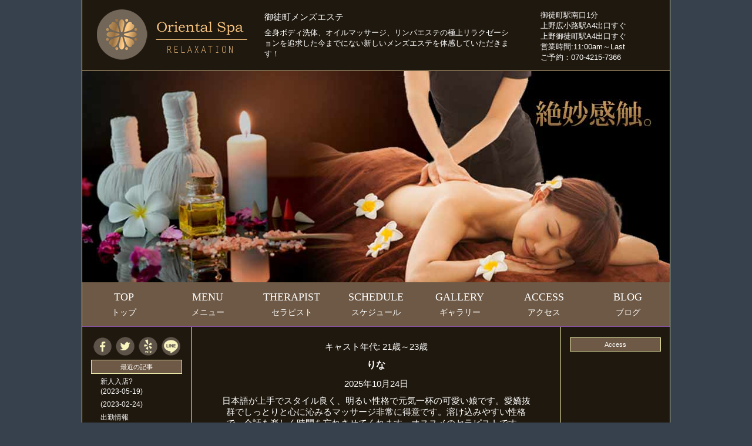

--- FILE ---
content_type: text/html; charset=UTF-8
request_url: https://mens-esthe.work/krc_age/21%E6%AD%B3%EF%BD%9E23%E6%AD%B3
body_size: 8636
content:
<!DOCTYPE html>
<html lang="ja" prefix="og: https://ogp.me/ns# fb: https://ogp.me/ns/fb# article: https://ogp.me/ns/article#">
<head>
<meta charset="UTF-8" >
<meta http-equiv="X-UA-Compatible" content="IE=edge" >
<meta content="width=device-width,initial-scale=1.0,user-scalable=yes" name="viewport">
<link rel="shortcut icon" href="https://okachimachi-mensesthe.com/favicon.ico">
<link rel="stylesheet" href="https://mens-esthe.work/wp/wp-content/themes/twentyfifteen/style.css" type="text/css" media="screen" >
<meta name="description" content="日本語が上手でスタイル良く、明るい性格で元気一杯の可愛い娘です。愛嬌抜群でしっとりと心に沁みるマッサージ非常に得意です。溶け込みやすい性格で、会話も楽しく時間を忘れさせてくれます。オススメのセラピストです。" />
<!-- HTML5 shim and Respond.js for IE8 support of HTML5 elements and media queries -->
<!-- WARNING: Respond.js doesn't work if you view the page via file:// -->
<!-- [if lt IE 9]>
<script src="https://oss.maxcdn.com/html5shiv/3.7.3/html5shiv.min.js"></script>
<script src="https://oss.maxcdn.com/respond/1.4.2/respond.min.js"></script>
<![endif]-->
<meta name='robots' content='index, follow, max-image-preview:large, max-snippet:-1, max-video-preview:-1' />

	<!-- This site is optimized with the Yoast SEO plugin v26.6 - https://yoast.com/wordpress/plugins/seo/ -->
	<title>21歳～23歳 アーカイブ - 御徒町･湯島メンズエステ Oriental Spa</title>
	<link rel="canonical" href="https://mens-esthe.work/krc_age/21歳～23歳/" />
	<link rel="next" href="https://mens-esthe.work/krc_age/21%e6%ad%b3%ef%bd%9e23%e6%ad%b3/page/2" />
	<meta property="og:locale" content="ja_JP" />
	<meta property="og:type" content="article" />
	<meta property="og:title" content="21歳～23歳 アーカイブ - 御徒町･湯島メンズエステ Oriental Spa" />
	<meta property="og:url" content="https://mens-esthe.work/krc_age/21歳～23歳/" />
	<meta property="og:site_name" content="御徒町･湯島メンズエステ Oriental Spa" />
	<meta name="twitter:card" content="summary_large_image" />
	<script type="application/ld+json" class="yoast-schema-graph">{"@context":"https://schema.org","@graph":[{"@type":"CollectionPage","@id":"https://mens-esthe.work/krc_age/21%e6%ad%b3%ef%bd%9e23%e6%ad%b3/","url":"https://mens-esthe.work/krc_age/21%e6%ad%b3%ef%bd%9e23%e6%ad%b3/","name":"21歳～23歳 アーカイブ - 御徒町･湯島メンズエステ Oriental Spa","isPartOf":{"@id":"https://mens-esthe.work/#website"},"breadcrumb":{"@id":"https://mens-esthe.work/krc_age/21%e6%ad%b3%ef%bd%9e23%e6%ad%b3/#breadcrumb"},"inLanguage":"ja"},{"@type":"BreadcrumbList","@id":"https://mens-esthe.work/krc_age/21%e6%ad%b3%ef%bd%9e23%e6%ad%b3/#breadcrumb","itemListElement":[{"@type":"ListItem","position":1,"name":"ホーム","item":"https://mens-esthe.work/"},{"@type":"ListItem","position":2,"name":"21歳～23歳"}]},{"@type":"WebSite","@id":"https://mens-esthe.work/#website","url":"https://mens-esthe.work/","name":"御徒町 メンズエステ Oriental Spa オリエンタル スパ","description":"究極の癒しを体験できるマッサージとエステを融合したメンズエステ、それがオリエンタルスパです。","potentialAction":[{"@type":"SearchAction","target":{"@type":"EntryPoint","urlTemplate":"https://mens-esthe.work/?s={search_term_string}"},"query-input":{"@type":"PropertyValueSpecification","valueRequired":true,"valueName":"search_term_string"}}],"inLanguage":"ja"}]}</script>
	<!-- / Yoast SEO plugin. -->


<link rel="alternate" type="application/rss+xml" title="御徒町･湯島メンズエステ Oriental Spa &raquo; 21歳～23歳 キャスト年代 のフィード" href="https://mens-esthe.work/krc_age/21%e6%ad%b3%ef%bd%9e23%e6%ad%b3/feed" />
<style id='wp-img-auto-sizes-contain-inline-css' type='text/css'>
img:is([sizes=auto i],[sizes^="auto," i]){contain-intrinsic-size:3000px 1500px}
/*# sourceURL=wp-img-auto-sizes-contain-inline-css */
</style>
<style id='wp-emoji-styles-inline-css' type='text/css'>

	img.wp-smiley, img.emoji {
		display: inline !important;
		border: none !important;
		box-shadow: none !important;
		height: 1em !important;
		width: 1em !important;
		margin: 0 0.07em !important;
		vertical-align: -0.1em !important;
		background: none !important;
		padding: 0 !important;
	}
/*# sourceURL=wp-emoji-styles-inline-css */
</style>
<style id='wp-block-library-inline-css' type='text/css'>
:root{--wp-block-synced-color:#7a00df;--wp-block-synced-color--rgb:122,0,223;--wp-bound-block-color:var(--wp-block-synced-color);--wp-editor-canvas-background:#ddd;--wp-admin-theme-color:#007cba;--wp-admin-theme-color--rgb:0,124,186;--wp-admin-theme-color-darker-10:#006ba1;--wp-admin-theme-color-darker-10--rgb:0,107,160.5;--wp-admin-theme-color-darker-20:#005a87;--wp-admin-theme-color-darker-20--rgb:0,90,135;--wp-admin-border-width-focus:2px}@media (min-resolution:192dpi){:root{--wp-admin-border-width-focus:1.5px}}.wp-element-button{cursor:pointer}:root .has-very-light-gray-background-color{background-color:#eee}:root .has-very-dark-gray-background-color{background-color:#313131}:root .has-very-light-gray-color{color:#eee}:root .has-very-dark-gray-color{color:#313131}:root .has-vivid-green-cyan-to-vivid-cyan-blue-gradient-background{background:linear-gradient(135deg,#00d084,#0693e3)}:root .has-purple-crush-gradient-background{background:linear-gradient(135deg,#34e2e4,#4721fb 50%,#ab1dfe)}:root .has-hazy-dawn-gradient-background{background:linear-gradient(135deg,#faaca8,#dad0ec)}:root .has-subdued-olive-gradient-background{background:linear-gradient(135deg,#fafae1,#67a671)}:root .has-atomic-cream-gradient-background{background:linear-gradient(135deg,#fdd79a,#004a59)}:root .has-nightshade-gradient-background{background:linear-gradient(135deg,#330968,#31cdcf)}:root .has-midnight-gradient-background{background:linear-gradient(135deg,#020381,#2874fc)}:root{--wp--preset--font-size--normal:16px;--wp--preset--font-size--huge:42px}.has-regular-font-size{font-size:1em}.has-larger-font-size{font-size:2.625em}.has-normal-font-size{font-size:var(--wp--preset--font-size--normal)}.has-huge-font-size{font-size:var(--wp--preset--font-size--huge)}.has-text-align-center{text-align:center}.has-text-align-left{text-align:left}.has-text-align-right{text-align:right}.has-fit-text{white-space:nowrap!important}#end-resizable-editor-section{display:none}.aligncenter{clear:both}.items-justified-left{justify-content:flex-start}.items-justified-center{justify-content:center}.items-justified-right{justify-content:flex-end}.items-justified-space-between{justify-content:space-between}.screen-reader-text{border:0;clip-path:inset(50%);height:1px;margin:-1px;overflow:hidden;padding:0;position:absolute;width:1px;word-wrap:normal!important}.screen-reader-text:focus{background-color:#ddd;clip-path:none;color:#444;display:block;font-size:1em;height:auto;left:5px;line-height:normal;padding:15px 23px 14px;text-decoration:none;top:5px;width:auto;z-index:100000}html :where(.has-border-color){border-style:solid}html :where([style*=border-top-color]){border-top-style:solid}html :where([style*=border-right-color]){border-right-style:solid}html :where([style*=border-bottom-color]){border-bottom-style:solid}html :where([style*=border-left-color]){border-left-style:solid}html :where([style*=border-width]){border-style:solid}html :where([style*=border-top-width]){border-top-style:solid}html :where([style*=border-right-width]){border-right-style:solid}html :where([style*=border-bottom-width]){border-bottom-style:solid}html :where([style*=border-left-width]){border-left-style:solid}html :where(img[class*=wp-image-]){height:auto;max-width:100%}:where(figure){margin:0 0 1em}html :where(.is-position-sticky){--wp-admin--admin-bar--position-offset:var(--wp-admin--admin-bar--height,0px)}@media screen and (max-width:600px){html :where(.is-position-sticky){--wp-admin--admin-bar--position-offset:0px}}

/*# sourceURL=wp-block-library-inline-css */
</style>
<style id='classic-theme-styles-inline-css' type='text/css'>
/*! This file is auto-generated */
.wp-block-button__link{color:#fff;background-color:#32373c;border-radius:9999px;box-shadow:none;text-decoration:none;padding:calc(.667em + 2px) calc(1.333em + 2px);font-size:1.125em}.wp-block-file__button{background:#32373c;color:#fff;text-decoration:none}
/*# sourceURL=/wp-includes/css/classic-themes.min.css */
</style>
<script type="text/javascript" src="https://mens-esthe.work/wp/wp-content/themes/twentyfifteen/js/jquery-1.11.3.min.js?ver=6.9" id="jquery-js"></script>
<script type="text/javascript" src="https://mens-esthe.work/wp/wp-content/themes/twentyfifteen/js/jquery-migrate-1.2.1.min.js?ver=6.9" id="jquery-mig-js"></script>
<link rel="https://api.w.org/" href="https://mens-esthe.work/wp-json/" /><link rel="EditURI" type="application/rsd+xml" title="RSD" href="https://mens-esthe.work/wp/xmlrpc.php?rsd" />
<meta name="generator" content="WordPress 6.9" />
<style type="text/css">.recentcomments a{display:inline !important;padding:0 !important;margin:0 !important;}</style></head>

<body class="layout-three-column">
<div id="box" class="clearfix">


<div id="header-x">
<div id="header">

<div class="header1">
<a href="https://mens-esthe.work/" accesskey="1"><img src="https://mens-esthe.work/images/clear.png" alt="御徒町メンズエステ Oriental Spa TOP" /></a>
</div>
<div class="header2">

<h1 id="blog-name"><a href="https://mens-esthe.work/" accesskey="1">御徒町メンズエステ</a></h1>
<p class="blog-description">全身ボディ洗体、オイルマッサージ、リンパエステの極上リラクゼーションを追求した今までにない新しいメンズエステを体感していただきます！</p>

</div>

<div class="header3">
<p>御徒町駅南口1分</p>
<p>上野広小路駅A4出口すぐ</p>
<p>上野御徒町駅A4出口すぐ</p>
<p>営業時間:11:00am～Last</p>
<p>ご予約：070-4215-7366</p>
</div>
</div>
<div class="clear"></div>

<div id="main">
<img src="https://mens-esthe.work/images/main-top.jpg" alt="御徒町メンズエステ メインimage" width="100% height="auto"/>
</div>

<div class="clear"></div>

<nav>
<div id="menu">
<ul class="nav_ul1">
<li><a href="https://mens-esthe.work/"><p>TOP</p><span>トップ</span></a></li>
<li><a href="https://mens-esthe.work/menu.html"><p>MENU</p><span>メニュー</span></a></li>
<li><a href="https://mens-esthe.work/krc_cast/"><p>THERAPIST</p><span>セラピスト</span></a></li>
<li><a href="https://mens-esthe.work/schedule.html"><p>SCHEDULE</p><span>スケジュール</span></a></li>
<li><a href="https://mens-esthe.work/room.html"><p>GALLERY</p><span>ギャラリー</span></a></li>
<li><a href="https://mens-esthe.work/access.html"><p>ACCESS</p><span>アクセス</span></a></li>
<li><a href="https://mens-esthe.work/massage.html"><p>BLOG</p><span>ブログ</span></a></li>
</ul>
</div>
</nav>

</div>


<div id="content">
<div class="blog">

	<section id="primary" class="content-area">
		<main id="main" class="site-main" role="main">

		
			<header class="page-header">
				<h1 class="page-title">キャスト年代: <span>21歳～23歳</span></h1>			</header><!-- .page-header -->

			
<article class="post">
    <header>
        <h1 class="post-title"><a href="https://mens-esthe.work/krc_cast/%e3%82%8a%e3%81%aa">りな</a></h1>
        <p class="post-meta">2025年10月24日</p>
    </header>
<!-- ここから -->
    <figure class="thumbnail">
            </figure>
<!-- ここまで -->
    <div class="post-content">
        <p>日本語が上手でスタイル良く、明るい性格で元気一杯の可愛い娘です。愛嬌抜群でしっとりと心に沁みるマッサージ非常に得意です。溶け込みやすい性格で、会話も楽しく時間を忘れさせてくれます。オススメのセラピストです。</p>
    </div>
</article>
<article class="post">
    <header>
        <h1 class="post-title"><a href="https://mens-esthe.work/krc_cast/%e3%81%aa%e3%81%aa-2">ユユ</a></h1>
        <p class="post-meta">2025年7月8日</p>
    </header>
<!-- ここから -->
    <figure class="thumbnail">
            </figure>
<!-- ここまで -->
    <div class="post-content">
        <p>とってもキュートで可愛らしい女の子。しかもスタイル抜群！！ 心優しき癒しの女神は今日も愛のマッサージを伝道致します。<br />
笑顔がとても優しそうで、上品な感じが溢れでている可愛らしい女の子ですっ！🤗</p>
    </div>
</article>
<article class="post">
    <header>
        <h1 class="post-title"><a href="https://mens-esthe.work/krc_cast/660-2"></a></h1>
        <p class="post-meta">2024年10月9日</p>
    </header>
<!-- ここから -->
    <figure class="thumbnail">
            </figure>
<!-- ここまで -->
    <div class="post-content">
        <p>明るい性格で優しい雰囲位を醸し出しているセラピストです。その真摯で真心こもったマッサージを味わえば、彼女の人気が本物であることが実感できるはず！☆</p>
    </div>
</article>
<article class="post">
    <header>
        <h1 class="post-title"><a href="https://mens-esthe.work/krc_cast/654-2">ユキ</a></h1>
        <p class="post-meta">2024年10月2日</p>
    </header>
<!-- ここから -->
    <figure class="thumbnail">
            </figure>
<!-- ここまで -->
    <div class="post-content">
        <p>可愛らしいルックスとグラマラスなボディーに心奪われてしまいそうなセラピストです。 素直な優しい性格と明るく健気なところがなんとも言えない、癒やし感を醸し出しています</p>
    </div>
</article>
<article class="post">
    <header>
        <h1 class="post-title"><a href="https://mens-esthe.work/krc_cast/684-2"></a></h1>
        <p class="post-meta">2025年1月21日</p>
    </header>
<!-- ここから -->
    <figure class="thumbnail">
            </figure>
<!-- ここまで -->
    <div class="post-content">
        <p>親しみやすい性格で笑顔がとっても素敵なセラピストです！ 優しい笑顔で癒してくれるとっても可愛い清楚な女の子です。一緒にいるだけで気持ちを和ませてくれるオーラ満点の女の子です。きっと楽しい時間の流れが訪れると思います。</p>
    </div>
</article>
<article class="post">
    <header>
        <h1 class="post-title"><a href="https://mens-esthe.work/krc_cast/%e3%82%8a%e3%81%8a">りお</a></h1>
        <p class="post-meta">2024年8月31日</p>
    </header>
<!-- ここから -->
    <figure class="thumbnail">
            </figure>
<!-- ここまで -->
    <div class="post-content">
        <p style="text-align: left;">肌の色がとっても白くてお姫様みたいに可愛い女の子です。マッサージももちろんとっても丁寧で上手ですよ！きっと、ご満足いただけると思います。</p>
<p>&nbsp;</p>
    </div>
</article>
<article class="post">
    <header>
        <h1 class="post-title"><a href="https://mens-esthe.work/krc_cast/%e3%82%a8%e3%83%9f">エミ</a></h1>
        <p class="post-meta">2024年7月15日</p>
    </header>
<!-- ここから -->
    <figure class="thumbnail">
            </figure>
<!-- ここまで -->
    <div class="post-content">
        <p>親しみやすい性格で笑顔がとっても素敵なセラピストです！ 優しい笑顔で癒してくれるとっても可愛い清楚な女の子です。一緒にいるだけで気持ちを和ませてくれるオーラ満点の女の子です。きっと楽しい時間の流れが訪れると思います。</p>
    </div>
</article>
<article class="post">
    <header>
        <h1 class="post-title"><a href="https://mens-esthe.work/krc_cast/%e3%81%8b%e3%81%8a%e3%82%8a">かおり</a></h1>
        <p class="post-meta">2024年6月2日</p>
    </header>
<!-- ここから -->
    <figure class="thumbnail">
            </figure>
<!-- ここまで -->
    <div class="post-content">
        <p>綺麗さと可愛さが交り合ったお姉様系美女！とても明るく笑顔も素敵、そしてスレンダーでスタイル抜群美女！男性心をくすぐる天性のコミュニケーションセンスが素晴らしい。きっとお客様を真から癒す特別な存在となる事でしょう。技術も経験もあるためお客様満足度はかなり高いと思います！</p>
    </div>
</article>
<article class="post">
    <header>
        <h1 class="post-title"><a href="https://mens-esthe.work/krc_cast/%e3%81%bf%e3%81%8b">みか</a></h1>
        <p class="post-meta">2023年7月14日</p>
    </header>
<!-- ここから -->
    <figure class="thumbnail">
            </figure>
<!-- ここまで -->
    <div class="post-content">
        <p>お客様それぞれに合わせた的確な施術と優しくて話しやすい性格がまさに心と体に癒しを与えてくれます。彼女が放つ”極上の癒し”をぜひ、ご堪能下さい。人気セラピストですのでご予約はお早目に！！</p>
    </div>
</article>
<article class="post">
    <header>
        <h1 class="post-title"><a href="https://mens-esthe.work/krc_cast/%e3%83%aa%e3%82%b5-2">さゆり</a></h1>
        <p class="post-meta">2025年8月15日</p>
    </header>
<!-- ここから -->
    <figure class="thumbnail">
            </figure>
<!-- ここまで -->
    <div class="post-content">
        <p>ちょっぴりあどけなさが残る、愛嬌があって可愛らしい女の子です。いつも笑顔でいっしょにいるだけでこちらまでほっこりしてしまうような、とっても癒されるセラピストですよ♪ よろしくお願いします</p>
    </div>
</article>
	<nav class="navigation pagination" aria-label="投稿のページ送り">
		<h2 class="screen-reader-text">投稿のページ送り</h2>
		<div class="nav-links"><span aria-current="page" class="page-numbers current"><span class="meta-nav screen-reader-text">ページ </span>1</span>
<a class="page-numbers" href="https://mens-esthe.work/krc_age/21%E6%AD%B3%EF%BD%9E23%E6%AD%B3/page/2"><span class="meta-nav screen-reader-text">ページ </span>2</a>
<a class="next page-numbers" href="https://mens-esthe.work/krc_age/21%E6%AD%B3%EF%BD%9E23%E6%AD%B3/page/2">次ページ</a></div>
	</nav>
		</main><!-- .site-main -->
	</section><!-- .content-area -->

</div>
</div>
<div id="links-left-box">
  <dl id="links-left">

<div class="sns">
<ul>
<li><a href="https://www.facebook.com/" target="_blank"><img src="https://mens-esthe.work/icon/facebook.png" alt="Facebook" /></a></li>
<li><a href="https://twitter.com/oriental_spa" target="_blank"><img src="https://mens-esthe.work/icon/twitter.png" alt="Twitter" /></a></li>
<li><a href="https://www.yelp.co.jp/biz/" target="_blank"><img src="https://mens-esthe.work/icon/yelp.png" alt="Yelp" /></a></li>
<li><a href="https://lin.ee/" target="_blank"><img src="https://mens-esthe.work/icon/line.png" alt="LINE" /></a></li>
</ul>
</div>

<dt class="sidetitle">
最近の記事
</dt>

<dd class="side">
<ul class="side-blog">
<li><a href="https://mens-esthe.work/2023/05/19/%e6%96%b0%e4%ba%ba%e5%85%a5%e5%ba%97%f0%9f%a5%b0"></a><p><a href="https://mens-esthe.work/2023/05/19/%e6%96%b0%e4%ba%ba%e5%85%a5%e5%ba%97%f0%9f%a5%b0">新人入店?</a></p><p>(2023-05-19)</p></li><li><a href="https://mens-esthe.work/2023/02/24/431"></a><p><a href="https://mens-esthe.work/2023/02/24/431"></a></p><p>(2023-02-24)</p></li><li><a href="https://mens-esthe.work/2022/12/25/320"></a><p><a href="https://mens-esthe.work/2022/12/25/320">出勤情報</a></p><p>(2022-12-25)</p></li><li><a href="https://mens-esthe.work/2021/05/08/%e5%be%a1%e5%be%92%e7%94%ba%e3%81%ab%e6%96%b0%e8%a6%8fopen"></a><p><a href="https://mens-esthe.work/2021/05/08/%e5%be%a1%e5%be%92%e7%94%ba%e3%81%ab%e6%96%b0%e8%a6%8fopen">御徒町に新規OPEN!!</a></p><p>(2021-05-08)</p></li></ul>
<br />
<p><a href="https://mens-esthe.work/massage.html">ブログ記事一覧</a></p>
</dd>

<dt class="sidetitle">
カテゴリー
</dt>
	  <dd class="side">
<ul>
		<li class="cat-item cat-item-31"><a href="https://mens-esthe.work/category/%e3%81%8a%e7%9f%a5%e3%82%89%e3%81%9b">お知らせ</a> (2)
</li>
	<li class="cat-item cat-item-32"><a href="https://mens-esthe.work/category/%e3%82%bb%e3%83%a9%e3%83%94%e3%82%b9%e3%83%88">セラピスト</a> (1)
</li>
	<li class="cat-item cat-item-30"><a href="https://mens-esthe.work/category/%e3%83%9e%e3%83%83%e3%82%b5%e3%83%bc%e3%82%b8">マッサージ</a> (2)
</li>
	<li class="cat-item cat-item-29"><a href="https://mens-esthe.work/category/%e3%83%a1%e3%83%b3%e3%82%ba%e3%82%a8%e3%82%b9%e3%83%86">メンズエステ</a> (2)
</li>
	<li class="cat-item cat-item-1"><a href="https://mens-esthe.work/category/uncategorized">未分類</a> (3)
</li>
</ul>
		  </dd>


<dt class="sidetitle">
QR-code
</dt>

<div class="qrcode">
<img src="https://mens-esthe.work/images/qrcode.png" alt="モバイルQRコード" />
</div>

    
  </dl>
</div>


<div id="links-right-box">
  <dl id="links-right">

<dt class="sidetitle">
Access
</dt>
<div class="google">
<iframe src="https://www.google.com/maps/embed?pb=!1m18!1m12!1m3!1d3239.7652547273346!2d139.76990491525953!3d35.70739388018819!2m3!1f0!2f0!3f0!3m2!1i1024!2i768!4f13.1!3m3!1m2!1s0x60188db520a5fcb9%3A0xa1db67e88edf98f7!2sOriental%20Spa!5e0!3m2!1sja!2sjp!4v1619893854616!5m2!1sja!2sjp" width="160" height="200" style="border:0;" allowfullscreen="" loading="lazy"></iframe>
</div>

<div itemscope itemtype="http://schema.org/Service">
  <meta itemprop="serviceType" content="Massage" />
  <div itemprop="provider" itemscope itemtype="https://schema.org/LocalBusiness/Massage">
<div class="side-map">
<p>御徒町メンズエステ</p>
<p>「<a href="https://mens-esthe.work/"><span itemprop="name">Oriental Spa</span></a>」</p>
<p><span itemprop="openingHours" datetime=["Mo-Su 12:00-3:00"]>営業時間:11:00～Last</p>
<p><span itemprop="address">東京都文京区湯島3-39-1<br />武南ビル4F</span></p>
<p><span itemprop="telephone">TEL:070-4215-7366</span></p>
<p>料金&nbsp;<span itemprop="priceRange">5000円-20000円</span></p>
<img class="okachimachi-massage" src="https://mens-esthe.work/images/main-small.jpg" alt="御徒町マッサージ" itemprop="image" loading="lazy" />

</div>
</div>
</div>


<dt class="sidetitle">
Recruit
</dt>
<br />
<a href="https://mens-esthe.work/recruit.html"><img src="https://mens-esthe.work/images/recruit.jpg" class="recruit-img" alt="セラピスト求人募集" /></a>
<br />
<a href="http://www.es-navi.com/" target="_blank"><img src="https://img.es-navi.com/banners/es-navi_88x31.gif" width="88" height="31" alt="エステナビ～全国のエステ検索の決定版！"></a>
<p><a href="http://www.es-navi.com/" target="_blank"><span class="small">エステナビ</span></a></p>
<a href="http://www.a-side.com/" target="_blank"><img src="https://mens-esthe.work/link/a-side_1s.gif" width="88" height="31" alt="アジアンエステのエーサイド"></a>
<p><a href="http://www.a-side.com/" target="_blank"><span class="small">エーサイド</span></a></p>
<!--
<div class="qrcode">
<a href="https://www.esthe-ranking.jp/" target="_blank"><img src="https://mens-esthe.work/link/mensesthe-ranking.gif" width="88" height="31" alt="上野・御徒町エリア メンズエステランキング" loading="lazy" /></a>
</div>

<div class="qrcode">
<a href="http://rx.salon-navi.net/index.php" rel="nofollow" target="_blank"><img src="https://mens-esthe.work/link/rx_88x31.jpg" alt="リラクサロンナビ" loading="lazy"/></a>
</div>

<div class="qrcode">
<a href="https://www.fues.jp/top.html" rel="nofollow" target="_blank"><img src="https://mens-esthe.work/link/weekly_esthe.gif" alt="メンズエステ『週刊エステ』" loading="lazy" /></a>
</div>

<div class="qrcode">
<a href="https://esz.jp/tokyo/" rel="nofollow" target="_blank"><img src="https://mens-esthe.work/link/relaxstyle.gif" alt="リラックススタイル" loading="lazy" /></a>
</div>

<div class="qrcode">
<a href="https://www.mens-anavi.com/list.php?area=0070" target="_blank"><img src="https://mens-esthe.work/link/mens-esthe.png" alt="上野メンズエステ・御徒町メンズエステ一覧" loading="lazy" /></a>
</div>

<div class="qrcode">
<a href="https://mens-esthe.work/link.html">リンク</a>
</div>
-->


  </dl>
</div>

</div></div>

<p id="footer">Copyright &copy; <script type="text/javascript">myDate = new Date() ;myYear = myDate.getFullYear ();document.write(myYear);</script> <a href="https://mens-esthe.work/"><span class="link-footer">御徒町メンズエステ Oriental Spa</span></a> All Rights Reserved.</p>

<div id="footerFloatingMenu">
<ul>
<li><a href="tel:07042157366"><img src="https://mens-esthe.work/footer/footer-tel.png" alt="予約電話をかける" loading="lazy" /></a></li>
<li><a href="https://mens-esthe.work/access.html"><img src="https://mens-esthe.work/footer/footer-access.png" alt="交通アクセス案内" loading="lazy" /></a></li>
<li><a href="https://mens-esthe.work/krc_cast"><img src="https://mens-esthe.work/footer/footer-staff.png" alt="セラピスト紹介" loading="lazy" /></a></li>
<li><a href="https://lin.ee/" target="_blank"><img src="https://mens-esthe.work/footer/footer-line.png" alt="LINEお友だち登録" loading="lazy" /></a></li>
</ul>
</div>


<script type="text/javascript" src="https://mens-esthe.work/js/jquery-1.11.3.min.js"></script>

<script>
jQuery(function() {
    var topBtn = jQuery('#footerFloatingMenu');
    topBtn.hide();
    jQuery(window).scroll(function () {
        if (jQuery(this).scrollTop() > 150) { // 150pxで表示
            topBtn.fadeIn();
        } else {
            topBtn.fadeOut();
        }
    });
});
</script>

<!--[if lt IE 9]>
<script type="text/javascript" src="https://mens-esthe.work/js/html5shiv.js" async></script>
<script type="text/javascript" src="https://mens-esthe.work/js/respond.min.js" async></script>
<![endif]-->

<script type="application/ld+json">
[
	{
		"@context": "https://schema.org",
		"@type": "Website",
		"name": "御徒町メンズエステ Oriental Spa",
                "url": "https://mens-esthe.work/"
	},
	{
		"@context": "https://schema.org",
		"@type": "LocalBusiness/massage",
		"name": "御徒町メンズエステ Oriental Spa",
                "address": "東京都文京区湯島3-39-1 武南ビル4F",
                "telephone": "070-4215-7366",
                "openingHours": "Mo-Su 11:00-3:00",
                "geo": {
                "@type": "GeoCoordinates",
                "latitude": "35.70730651673401",
                "longitude":"139.7720550878234"
                 },
                "hasMap": "https://mens-esthe.work/access.html",
                "paymentAccepted":"Cach",
                "priceRange": "$",
                "logo": "https://mens-esthe.work/images/logo-top.png",
                "url": "https://mens-esthe.work/",
                "image": "https://mens-esthe.work/images/main-small.jpg"
        }
]
</script>

</body>
</html>


--- FILE ---
content_type: text/css
request_url: https://mens-esthe.work/wp/wp-content/themes/twentyfifteen/style.css
body_size: 9254
content:
/*
Theme Name: Twenty Fifteen
Theme URL: https://mens-esthe.work
Description: mens-esthe
Author: WRS
Version:0.1
Tags: 
License: GNU General Public License v2 or later
License URI: LICENSE
*/



/* 固定レイアウト共通 */
body.layout-three-column,
body.layout-three-column-right,
body.layout-two-column-left,
body.layout-two-column-right {
    text-align: center;
    background: #36414d;
}

.layout-three-column #box,
.layout-three-column-right #box,
.layout-two-column-left #box,
.layout-two-column-right #box {
    margin-right: auto;
    margin-left: auto;
    padding: 0 0 25px 0;
    border-bottom: 1px solid #eceba8;
    border-left: 1px solid #eceba8;
    border-right: 1px solid #eceba8;
    text-align: left;
    background-color: #1f180e;
}

#content {
background-color: #1f180e;
}


/* 3カラム固定レイアウト幅 */
.layout-three-column-right #box,
.layout-three-column #box {
    width: 1000px;
}

/* 2カラム固定レイアウト幅 */
.layout-two-column-left #box,
.layout-two-column-right #box {
    width: 815px;
}

/* 3カラム固定レイアウト */
.layout-three-column #content {
    float: left;
    border-bottom: 1px solid #eceba8;
    border-left: 1px solid #eceba8;
    border-right: 1px solid #eceba8;
    width: 628px;
    margin-left: 185px;
background-color: #1f180e;
}

.layout-three-column #links-left-box,
.layout-three-column #links-right-box {
    float: left;
    width: 185px;
background-color: #1f180e;
}

.layout-three-column #links-left-box {
    margin-left: -815px;
}

.layout-three-column #links-right-box {
    margin-left: 0;
}

.layout-three-column #links-left,
.layout-three-column #links-right {
    padding: 15px 15px 0 15px;
}

/* 3カラム固定レイアウト（右サイドバー） */
.layout-three-column-right #content {
    float: left;
    width: 633px;
    border-bottom: 1px solid #eceba8;
    border-right: 1px solid #eceba8;
}
.layout-three-column-right #links-left-box {
    float: left;
    width: 180px;
}
.layout-three-column-right #links-right-box {
    float: left;
    width: 185px;
}
.layout-three-column-right #links-left {
    padding: 15px 5px 0 15px;
}
.layout-three-column-right #links-right {
    padding: 15px 15px 0 15px;
}



/* 2カラム固定レイアウト(右サイドバー) */
.layout-two-column-right #content {
    float: left;
    width: 478px;
    border-bottom: 1px solid #7fae75;
    border-right: 1px solid #7fae75;
}
.layout-two-column-right #links-right-box {
    float: left;
    width: 185px;
}
.layout-two-column-right #links-right {
    padding: 15px 15px 0;
}

/* 2カラム固定レイアウト(左サイドバー) */
.layout-two-column-left #content {
    float: left;
    width: 478px;
    border-bottom: 1px solid #7fae75;
    border-left: 1px solid #7fae75;
}
.layout-two-column-left #content {
    margin-left: 185px;
}
.layout-two-column-left #links-left-box {
    float: left;
    width: 185px;
}
.layout-two-column-left #links-left-box {
    margin-left: -665px;
}

.layout-two-column-left #links-left {
    padding: 15px 15px 0;
}

/* リキッドレイアウト共通 */
.layout-three-column-liquid #content,
.layout-three-column-liquid-right #content,
.layout-two-column-liquid-right #content,
.layout-two-column-liquid-left #content,
.layout-three-column-liquid #links-left-box,
.layout-three-column-liquid #links-right-box,
.layout-three-column-liquid-right #links-left-box,
.layout-three-column-liquid-right #links-right-box,
.layout-two-column-liquid-right #links-right-box,
.layout-two-column-liquid-left #links-left-box {
    position: relative;
    display: inline;
    float: left;
background: #fff;
}
.layout-three-column-liquid .blog,
.layout-three-column-liquid-right .blog,
.layout-two-column-liquid-right .blog,
.layout-two-column-liquid-left .blog,
.layout-three-column-liquid #links-left,
.layout-three-column-liquid #links-right,
.layout-three-column-liquid-right #links-left,
.layout-three-column-liquid-right #links-right,
.layout-two-column-liquid-right #links-right,
.layout-two-column-liquid-left #links-left {
    position: static;
}
.layout-three-column-liquid #content,
.layout-three-column-liquid-right #content,
.layout-two-column-liquid-right #content,
.layout-two-column-liquid-left #content,
.layout-three-column-liquid #links-left,
.layout-three-column-liquid #links-right,
.layout-three-column-liquid-right #links-left,
.layout-three-column-liquid-right #links-right,
.layout-two-column-liquid-right #links-right,
.layout-two-column-liquid-left #links-left,
.layout-three-column-liquid .entry,
.layout-three-column-liquid-right .entry,
.layout-two-column-liquid-right .entry,
.layout-two-column-liquid-left .entry {
    overflow-x: hidden;
}

/* ネガティブマージンで選択やクリックできない不具合の対処 */
.layout-three-column-liquid #links-left {
    position: relative;
    z-index: 2;
}

/* 3カラムリキッド */
.layout-three-column-liquid #content {
    width: 100%;
}
.layout-three-column-liquid .blog {
    margin: 0 200px;
    padding: 18px 15px 10px;
    border-bottom: 1px solid #7fae75;
    border-left: 1px solid #7fae75;
    border-right: 1px solid #7fae75;
    height: 100%; /* for IE6 */

}
.layout-three-column-liquid .blog {
    padding: 10px 15px;
}

/* 3カラムリキッド(右サイドバー) */
.layout-three-column-liquid-right #content {
    width: 100%;
    margin-right: -535px;
}
.layout-three-column-liquid-right .blog {
    margin-right: 535px;
    padding: 18px 15px 10px;
    border-bottom: 1px solid #7fae75;
    border-right: 1px solid #7fae75;
    height: 100%; /* for IE6 */
}
.layout-three-column-liquid-right .blog {
    padding: 10px 15px;
}

/* 2カラムリキッド(右サイドバー) */
.layout-two-column-liquid-right #content {
    width: 100%;
}
.layout-two-column-liquid-right .blog {
    margin-right: 200px;
    padding: 18px 15px 10px;
    border-bottom: 1px solid #7fae75;
    border-right: 1px solid #7fae75;
    height: 100%; /* for IE6 */
}
.layout-two-column-liquid-right .blog {
    padding: 10px 15px;
}

/* 2カラムリキッド(左サイドバー) */
.layout-two-column-liquid-left #content {
    width: 100%;
}
.layout-two-column-liquid-left .blog {
    margin-left: 200px;
    padding: 18px 15px 10px;
    border-bottom: 1px solid #7fae75;
    border-left: 1px solid #7fae75;
    height: 100%; /* for IE6 */
}
.layout-two-column-liquid-left .blog {
    padding: 10px 15px;
}

/* リキッドレイアウト・サイドバー */
.layout-three-column-liquid #links-left-box {
    top: 15px;
    width: 200px;
    margin-left: -100%;
}
.layout-three-column-liquid-right #links-left-box {
    top: 15px;
    right: 0px;
    width: 185px;
}
.layout-three-column-liquid-right #links-right-box {
    top: 15px;
    width: 200px;
}
.layout-three-column-liquid #links-right-box,
.layout-two-column-liquid-right #links-right-box {
    top: 15px;
    width: 200px;
    margin-left: -200px;
}
.layout-two-column-liquid-left #links-left-box {
    top: 15px;
    width: 200px;
    margin-left: -100%;
}
.layout-three-column-liquid #links-left,
.layout-three-column-liquid #links-right,
.layout-two-column-liquid-right #links-right,
.layout-two-column-liquid-left #links-left {
    padding: 0 15px;
    height: 95%; /* for IE6 */
}
.layout-three-column-liquid-right #links-left {
    padding: 0 0 0 15px;
    height: 95%; /* for IE6 */
}
.layout-three-column-liquid-right #links-right {
    padding: 0 15px;
    height: 95%; /* for IE6 */
}

/* リキッドレイアウト・フッタ */
.layout-three-column-liquid #footer,
.layout-three-column-liquid-right #footer,
.layout-two-column-liquid-right #footer,
.layout-two-column-liquid-left #footer {
    margin-top: 25px;
    border-top: 1px solid #7fae75;
    height: 60px;
    color: #fff;
    background: #a13219;
    font-size: 12px;
    text-align: center;
    line-height: 5.0;
}

span.link-footer {
color: #fff;
}

.blog {
    padding: 10px 15px;
background-color: #1f180e;
}
@media only screen and (max-width:640px) {
.blog {
    padding: 10px 15px;
background-color: #1f180e;
}
}
@media only screen and (min-width:869px) {
.layout-three-column #footer,
.layout-three-column-right #footer,
.layout-two-column-left #footer,
.layout-two-column-right #footer {
    margin-right: auto;
    margin-left: auto;
    height: 42px;
    color: #fff;
    background: #1f180e;
    font-size: 11pt;
    text-align: center;
    line-height: 3.5;
}
}

.layout-three-column #footer,
.layout-three-column-right #footer {
    width: 1000px;
}
.layout-two-column-left #footer,
.layout-two-column-right #footer {
    width: 815px;
}

.clearfix:after {
    content: "";
    display: block;
    height: 0;
    clear: both;
    visibility: hidden;
}

.clearfix {display: inline-table;}

/* Hides from IE-mac \*/
* html .clearfix {height: 1%;}
.clearfix {display: block;}
/* End hide from IE-mac */


/* ------------------------------------------------------------------------------------ */
@media only screen and (min-width:641px) and (max-width:868px) {

.layout-three-column #box,
.layout-three-column-right #box,
.layout-two-column-left #box,
.layout-two-column-right #box {
    width: 478px;
    margin-right: auto;
    margin-left: auto;
    padding: 0 0 25px 0;
    border-bottom: 1px solid #eceba8;
    border-left: 1px solid #eceba8;
    border-right: 1px solid #eceba8;
    text-align: left;
    background-color: #1f180e;
}

.layout-two-column-left #content,
.layout-two-column-right #content {
    float: none;
    border-bottom: 1px solid #eceba8;
    border-left: none;
    border-right: none;
    width: 478px;
    margin-left: 0;
}

/*
.layout-three-column #links-left-box,
.layout-three-column #links-right-box,
.layout-three-column-right #links-left-box,
.layout-three-column-right #links-right-box {
    float: left;
    width: 238px;
    margin-left: 0;
    margin-left: 0;
}
*/
.layout-two-column-left #links-left-box,
.layout-two-column-right #links-right-box {
    float: left;
    width: 478px;
    margin-left: 0;
    margin-left: 0;
}

.layout-two-column-left #links-left,
.layout-two-column-right #links-right {
    padding: 15px 15px 0;
}

.layout-three-column #footer,
.layout-three-column-right #footer,
.layout-two-column-left #footer,
.layout-two-column-right #footer {
    width: 478px;
    margin-right: auto;
    margin-left: auto;
    height: 42px;
    color: #fff;
    background: #1f180e;
    font-size: 12px;
    text-align: center;
    line-height: 3.5;
}

/* 2カラム固定レイアウト(右サイドバー) */
.layout-three-column #box,
.layout-three-column-right #box {
    width: 665px;
}
.layout-three-column #content,
.layout-three-column-right #content {
    float: left;
    width: 478px;
    border-bottom: 1px solid #eceba8;
    border-right: 1px solid #eceba8;
    border-left: none;
    margin-left: 0;
}
.layout-three-column #links-right-box,
.layout-three-column-right #links-right-box {
    float: right;
    width: 185px;
}
.layout-three-column #links-right,
.layout-three-column-right #links-right {
    padding: 15px 15px 0;
}
.layout-three-column #links-left-box,
.layout-three-column-right #links-left-box {
    float: left;
    width: 185px;
    margin-left: 0;
}
.layout-three-column #links-left,
.layout-three-column-right #links-left {
    padding: 15px 15px 0;
}
.layout-three-column #footer,
.layout-three-column-right #footer {
    width: 665px;
}


/* 2カラムリキッド(右サイドバー) */
.layout-three-column-liquid #content,
.layout-three-column-liquid-right #content {
    margin-left: -200px;
    width: 100%;
}
.layout-three-column-liquid-right #content {
    margin-right: 0px;
}

.layout-three-column-liquid #links-left-box,
.layout-three-column-liquid #links-right-box,
.layout-three-column-liquid-right #links-left-box,
.layout-three-column-liquid-right #links-right-box {
    float: none;
}

.layout-three-column-liquid .blog,
.layout-three-column-liquid-right .blog {
    margin: 0 0 0 200px;
}

.layout-three-column-liquid #links-left-box,
.layout-three-column-liquid-right #links-left-box {
    margin-right: -200px;
    top: 0;
    width: 200px;
}
.layout-three-column-liquid #links-right-box,
.layout-three-column-liquid-right #links-right-box {
    float: right;
}
.layout-three-column-liquid #links-left,
.layout-three-column-liquid #links-right,
.layout-three-column-liquid-right #links-left,
.layout-three-column-liquid-right #links-right {
    padding: 0 15px;
    height: 95%; /* for IE6 */
}
.layout-three-column-liquid-right #links-left-box {
    top: 15px;
}

}

/* ------------------------------------------------------------------------------------ */
@media only screen and (max-width:640px) {

body {
font: 15px/1.5 "Hiragino Kaku Gothic ProN", "ヒラギノ角ゴ ProN W3", Meiryo, メイリオ, sans-serif;
color: #fff;
}

body.layout-three-column,
body.layout-three-column-right,
body.layout-two-column-left,
body.layout-two-column-right,
body.layout-three-column-liquid,
body.layout-three-column-liquid-right {
    background: #1f180e;
}

.layout-three-column #box,
.layout-three-column-right #box,
.layout-two-column-left #box,
.layout-two-column-right #box,
.layout-three-column-liquid #box,
.layout-three-column-liquid-right #box {
    width: 100%;
    margin-right: auto;
    margin-left: auto;
    padding: 0 0 25px 0;
    border-bottom: 1px solid #eceba8;
    border-left: none;
    border-right: none;
    text-align: left;
    background-color: #1f180e;
}

.layout-three-column #content,
.layout-three-column-right #content,
.layout-two-column-left #content,
.layout-two-column-right #content,
.layout-three-column-liquid #content,
.layout-three-column-liquid-right #content {
    width: 100%;
    float: none;
    border-left: none;
    border-right: none;
    margin-left: 0;
}

.layout-three-column #links-left-box,
.layout-three-column #links-right-box,
.layout-three-column-right #links-left-box,
.layout-three-column-right #links-right-box,
.layout-two-column-left #links-left-box,
.layout-two-column-right #links-right-box,
.layout-three-column-liquid #links-left-box,
.layout-three-column-liquid #links-right-box,
.layout-three-column-liquid-right #links-left-box,
.layout-three-column-liquid-right #links-right-box {
    float: none;
    width: 100%;
    margin-left: 0;
    margin-left: 0;
background-color: #1f180e;
}

.layout-three-column #links-left,
.layout-three-column #links-right,
.layout-three-column-right #links-left,
.layout-three-column-right #links-right,
.layout-two-column-left #links-left,
.layout-two-column-right #links-right,
.layout-three-column-liquid #links-left,
.layout-three-column-liquid #links-right,
.layout-three-column-liquid-right #links-left,
.layout-three-column-liquid-right #links-right {
    padding: 15px 15px 0 15px;
background-color: #1f180e;
}

.layout-three-column #footer,
.layout-three-column-right #footer,
.layout-two-column-left #footer,
.layout-two-column-right #footer,
.layout-three-column-liquid #footer,
.layout-three-column-liquid-right #footer {
    width: 95%;
background-color: #1f180e;
}

.layout-three-column-liquid .blog,
.layout-three-column-liquid-right .blog {
    margin: 0;
}
}

/* すべて */
* {
    margin: 0;
    padding: 0;
    font-family: "Helvetica Neue",Arial,"Hiragino Kaku Gothic ProN","Hiragino Sans",Meiryo,sans-serif;
color: #fff;
}
body {
    font-size: 100%;
}
html>body {
    font-size: 11pt;
}

/* 見出し */
h1, h2, h3, h4, h5, h6 {
    font-size: 11pt;
    font-weight: normal;
margin: 0;
padding: 0;
}

h1#blog-name a{
    font-size: 11pt;
    font-weight: normal;
margin: 0;
padding: 0;
color: #fff;
}
@media only screen and (min-width:641px) and (max-width:868px) {
h1#blog-name a{
    font-size: 80%;
    font-weight: normal;
margin: 0;
padding: 0;
color: #fff;
}
}

h2.caption {
font-size: 12pt;
font-weight: bold;
margin-bottom: 10px;
color: #fff;
}

h3.caption {
font-size: 12pt;
font-weight: bold;
color: #fff;
}

/* リンク */
a,
a:link,
a:visited {
    color: #fff;
    text-decoration: none;
}
a:hover {
    color: #fff;
    text-decoration: none;
}
a:active {}

/* リンクつき画像 */
a img {
    border: none;
}

/* フォーム */
form {
    margin: 0px;
}
#search-options,
input,
textarea {
    padding: 1px;
}
#search {
    width: 140px;
    height: 20px;
}
html > body #search {
    height: 15px;
}

#header-x {
background-color: #1f180e;
}
@media only screen and (max-width:640px) {
#header-x {
display: none;
}
}
/* ヘッダ */
@media only screen and (min-width:869px) {
#header {
width: 1000px;
height: 120px;
background-image: url("https://mens-esthe.work/images/header.png");
background-size:contain;
background-repeat: no-repeat;
margin: 0;
padding: 0;
border-bottom: 1px solid #aa936b;
}
.header1 {
float: left;
width: 28%;
}

.header2 {
float: left;
width: 42%;
padding-top: 20px;
padding-left: 30px;
}
.header2 p {
font-size: 90%;
color: #fff;
}
.header3 {
float: right;
width: 22%;
padding-top: 17px;
padding-left: 35px
}
.header3 p {
font-size: 90%;
color: #fff;
}
#header-sp {
display: none;
}
.header4 {
display: none;
}
.header5 {
display: none;
}
}

@media only screen and (min-width:641px) and (max-width:868px) {

#header {
width: 100%;
height: 100px;
background-image: url("https://mens-esthe.work/images/header.png");
background-size: cover;
background-repeat: no-repeat;
margin-left: auto;
margin-right: auto;
border-bottom: 1px solid #aa936b;
}

.header1 {
float: left;
width: 20%;
}

.header2 {
display: none;
}
.header3 {
float: left;
width: 25%;
padding-top: 15px;
padding-left: 45%;
}
.header3 p {
font-size: 80%;
color: #fff;
}
#header-sp {
display: none;
}
.header4 {
display: none;
}
.header5 {
display: none;
}
}

@media only screen and (max-width:640px) {
#header-sp {
width: 100%;
height: auto;
}
#top-sp img{
width: 100%;
height: auto;
vertical-align: bottom;
}
#main-sp img{
width: 100%;
height: auto;
vertical-align: bottom;
}
/*  global */
#menu-sp {
width:99.6%;
margin:0 0 0 0;
background: #5d5349;
}

.menu__ul {
width:100%;
border-right:1px solid #000;
border-top:0;
list-style-type: none;
}
.menu__ul:after{
content:"";
display:block;
clear:both;
}

.menu__li {
float:left;
width:24.7%;
margin:0 0 0 0;
padding:3.1% 0 2.4% 0;
  background: #5d5349;
  background-repeat: repeat;
border:1px solid #000;
border-right:0;
border-top:1px solid #000;
}
.menu__li p {
display:block;
text-align:center;
font-size:0.96em;
font-family: Times New Roman,sans-serif;
letter-spacing: 1px;
color:#fff;
line-height: 160%;
}
.menu__li span {
display:block;
text-align:center;
font-size:0.7em;
letter-spacing: 1px;
color:#fff;
padding-top:0.2%;
line-height: 160%;
}
.menu__li a {
display:block;
width:100%;
}
.menu__lid a {
display:block;
width:100%;
}
.menu__lid {
float:left;
width:24.7%;
margin:0 0 0 0;
padding:3.1% 0 2.4% 0;
background: #5d5349;
border:1px solid #000;
border-right:0;
border-top:1px solid #000;
}
.menu__lid p {
display:block;
text-align:center;
font-size:0.96em;
font-family: Times New Roman,sans-serif;
letter-spacing: 1px;
color:#fff;
line-height: 160%;
}
.menu__lid span {
display:block;
text-align:center;
font-size:0.7em;
letter-spacing: 1px;
color:#fff;
padding-top:0.2%;
line-height: 160%;
}
}

p.address {
font-size: 100%;
color: #fff;
}

p.address2 {
font-size: 10pt;
color: #fff;
}

p.tel {
font-size: 100%;
font-weight: bold;
color: #fff;
}

.clear {
clear: both;
}

/* タイトルバナー下の説明 */
.blog-description {
    color: #fff;
    background: transparent;
    font-size: 10pt;
    margin-top: 8px;
    text-align: left;
}

@media only screen and (min-width:641px) and (max-width:868px) {
.blog-description {
    color: #fff;
    background: transparent;
    font-size: 85%;
    text-align: left;
}
}

@media only screen and (max-width:640px) {
.blog-description {
    color: #530909;
    background: transparent;
    font-size: 10pt;
    text-align: left;
}
}

#main {
width: 100%;
height: auto;
margin-left: auto;
margin-right: auto;
text-align: center;
}

#main img {
width: 100%;
height: auto;
vertical-align: bottom;
}

.today {
font-size: 80%;
}

@media only screen and (min-width:641px) and (max-width:868px) {
#main {
width: 100%;
height: auto;
margin-left: auto;
margin-right: auto;
text-align: center;
}
}

@media only screen and (max-width:640px) {
#main {
width: 100%;
height: auto;
margin-left: auto;
margin-right: auto;
text-align: center;
}
}

.slider {
list-style-type: none;
margin: 0;
padding: 0;
}

@media only screen and (min-width:869px) {
#menu {
width: 100%;
height: 75px;
text-align: center;
margin: 0 auto 0 auto;
border-bottom: 1px solid #8850a9;
background: #6d5945;
}

#menu ul{
list-style-type: none;
width: 100%;
display: table;
table-layout: fixed;
padding-top: 15px;
}

#menu ul li{
display: table-cell;
text-align: center;
}
#menu ul li a {
text-decoration: none;
padding: 0 0;
display: block;
}
#menu ul li a p {
font-size: 120%;
font-family: 'Times New Roman';
color: #fff;
}

#menu ul li span{
display: block;
font-size: 95%;
margin-top: 7px;
font-family: "游明朝", YuMincho, "Hiragino Mincho ProN W3", "ヒラギノ明朝 ProN W3", "Hiragino Mincho ProN", "HG明朝E", "ＭＳ Ｐ明朝", "ＭＳ 明朝", serif;
}

#menu ul li img {
width: 100%;
height: auto;
}
}

@media only screen and (min-width:641px) and (max-width:868px) {
#menu {
width: 100%;
height: auto;
text-align: center;
margin: 0 auto 0 auto;
border-bottom: 1px solid #8850a9;
background: #6d5945;
}
#menu ul{
list-style-type: none;
width: 100%;
display: table;
table-layout: fixed;
padding-top: 10px;
}

#menu ul li{
display: table-cell;
text-align: center;
}

#menu ul li a {
text-decoration: none;
padding: 0 0;
 display: block;
}
#menu ul li a p {
font-size: 100%;
font-family: 'Times New Roman';
color: #fff;
}
#menu ul li span{
display: block;
font-size: 95%;
margin-top: 5px;
font-family: "游明朝", YuMincho, "Hiragino Mincho ProN W3", "ヒラギノ明朝 ProN W3", "Hiragino Mincho ProN", "HG明朝E", "ＭＳ Ｐ明朝", "ＭＳ 明朝", serif;
}
#menu ul li img {
width: 80%;
height: auto;
}
}

.camp img {
width: 100%;
height: auto;
}

@media only screen and (max-width:640px) {

.sns-sp {
width: 90%;
margin: 6px auto 8px auto;
text-align: center;
}
.sns-sp img {
width: 55%;
height: auto;
}
.sns-sp ul {
list-style-type: none;
width: 100%;
display: table;
table-layout: fixed;
}
.sns-sp ul li{
display: table-cell;
text-align: center;
}
.sns{
display: none;
}
.sns2 {
width: 50%;
margin: 10px auto 20px auto;
text-align: center;
}
}

@media only screen and (min-width:641px) {

.sns-sp {
display: none;
}

.sns {
width: 100%;
}

.sns img {
width: 90%;
height: auto;
}

.sns ul {
list-style-type: none;
width: 100%;
display: table;
table-layout: fixed;
}

.sns ul li{
display: table-cell;
text-align: center;
}

.sns2 {
width: 100%;
margin: 6px auto 6px 5px;
text-align: left;
}
}

.sns1 {
width: 40%;
float: left;
margin: 5px auto;
text-align: center;
}


.sns4 {
  overflow: hidden;
  list-style: none;
  padding-top: 10px;
}

.sns4 li {
  float: left;
  margin-right: 6px;
  display:block;
}

.sns4 iframe {
margin: 0 !important;
}

.fb_iframe_widget > span {
	vertical-align: baseline !important;
}


ul.top	{
display: table;
table-layout: fixed;
width: 100%;
border-collapse: separate;
}
ul.top li{
display: table-cell;
vertical-align: top;
}

ul.top li p{
font-size: 90%;
margin-left: 5%;
}

.footer-x {
width: 1efebd2px;
margin-left: auto;
margin-right: auto;
}

@media only screen and (min-width:415px) and (max-width:868px) {
.footer-x {
width: 100%;
max-width: 868px;
margin-left: auto;
margin-right: auto;
}
}

@media only screen and (max-width:414px) {
.footer-x {
width: 100%;
max-width: 414px;
margin-left: auto;
margin-right: auto;
}
}

#menu2 {
width: 100%;
background: #1f180e;
text-align: center;
}
@media only screen and (max-width:414px) {
#menu2 {
width: 100%;
background: #1f180e;
text-align: center;
}
}


#menu2 ul{
list-style-type: none;
width: 100%;
display: table;
table-layout: fixed;
}

#menu2 ul li{
display: table-cell;
text-align: center;
}
#menu2 ul li a {
text-decoration: none;
padding: 7px 0;
 display: block;
color: #fff;
}

@media only screen and (max-width:868px) {
#menu2 ul li a {
text-decoration: none;
 padding: 7px 0;
 display: block;
font-size: 70%;
color: #fff;
}
}

.massage-left {
float: left;
width: 48%;
text-align:center;
padding: 0px;
font-size: 90%;
}

.massage-left img{
width: 100%;
heoght: auto;
}

.massage-right {
float: right;
width: 48%;
text-align:left;
padding: 5px;
font-size: 90%;
}

@media only screen and (max-width:640px) {
.massage-left {
width: 100%;
height: auto;
text-align:center;
padding: 0px;
}
.massage-right {
width: 100%;
height: auto;
text-align:left;
padding: 0px;
}
.massage-left img {
width: 80%;
height: auto;
}
massage-right img {
width: 80%;
height: auto;
}
}

.massage {
text-align: center;
margin: 15px auto;
}

.massage img {
width: 100%;
height: auto;
}

.massage2 {
text-align: left;
margin: 15px auto;
font-size: 85%;
color: #fff;
}

.gallery img {
width: 93%;
height: auto;
}

.video {
position: relative;
width: 100%;
padding: 56.25% 0 0 0;
margin: 15px auto;
}

.video iframe {
position: absolute;
top: 0;
left: 0;
width: 100%;
height: 100%;
}

.google {
width: 160px;
margin-left: auto;
margin-right: auto;
}

.google iframe{
width: 160px;
height: 170px;
margin-left: auto;
margin-right: auto;
margin: 8px auto;
text-align: center;
}

@media only screen and (max-width:640px) {

.google {
width: 310px;
margin-left: auto;
margin-right: auto;
}

.google iframe{
width: 300px;
height: 320px;
margin-left: auto;
margin-right: auto;
margin: 8px auto;
text-align: center;
}
}

span.small {
font-size: 80%;
}

.googleplus iframe{
display: block;
width: 160px;
margin-left: 0;
margin-right: auto;
margin: 8px auto;
text-align: center;
}

.qrcode {
text-align: center;
margin: 10px auto 10px auto;
}

.side-info {
font-size: 70%;
}

/* グーグルマップ */

.map-info {
font-size: 85%;
margin: 20px auto 10px auto;
text-align: left;
}

.google-maps {
position: relative;
padding-bottom: 75%;
height: 0;
overflow: hidden;
text-align: center;
margin: 15px auto;
}
.google-maps iframe {
position: absolute;
top: 0;
left: 0;
width: 100% !important;
height: 100% !important;
}

.esthe-1 {
width: 70%;
margin: 25px auto;
text-align: left;
}

.esthe-1 p{
font-size: 90%;
}

img.menu-title {
width: 60%;
height: auto;
}

p.menu-couse {
font-size: 120%;
font-weight: bold;
}
p.menu-couse img{
width: 10%;
height: auto;
}

p.menu-couse2 {
font-size: 120%;
font-weight: bold;
color: #8d1c21;
}
span.menu-couse3 {
font-size: 80%;
}
span.menu-couse4 {
font-size: 80%;
line-height: 1.5;
}

img.menu1 {
width: 60%;
height: auto;
text-align: center;
margin-left:auto:
margin-right: auto;
}

img.flower {
width: 5%;
vertical-align: middle;
margin-right: 8px;
}

img.osusumex {
width: 13%;
vertical-align: middle;
margin-right: 8px;
}

@media only screen and (max-width:640px) {
.esthe-1 {
width: 100%;
margin: 25px auto;
text-align: left;
}

.esthe-1 p{
font-size: 80%;
}

img.menu-title {
width: 90%;
height: auto;
}

p.menu-couse {
font-size: 120%;
font-weight: bold;
}
p.menu-couse img{
width: 13%;
height: auto;
}


span.menu-couse2 {
font-size: 100%;
font-weight: bold;
color: #fcb17e;
}

img.menu1 {
width: 80%;
height: auto;
text-align: center;
margin-left:auto:
margin-right: auto;
}

img.flower {
width: 10%;
vertical-align: middle;
margin-right: 8px;
}
img.osusumex {
width: 17%;
vertical-align: middle;
margin-right: 8px;
}
}

table p {
font-size: 90%;
}

table img {
width: 100%;
}

ul.esthe-staff { list-style: none; }
ul.esthe-staff li {
	display: inline;
}

.staff-list {
margin: 15px auto;
}

@media only screen and (min-width:869px) {
.staff1 {
float: left;
width: 48%;
text-align:center;
padding: 5px;
}

.staff1 img{
width: 70%;
height: auto;
}

.staff2 {
float: right;
width: 48%;
text-align:left;
padding: 5px;
font-size: 90%;
}

.staff2 img{
width: 30%;
height: auto;
}

.work{
width: 90%;
height: auto;
}
img.new-staff {
width: 13%;
height; auto;
}

}

@media only screen and (min-width:641px) and (max-width:868px) {
.staff1 {
float: left;
width: 48%;
text-align:center;
padding: 5px;
}

.staff1 img{
width: 70%;
height: auto;
}

.staff2 {
float: right;
width: 40%;
text-align:left;
padding: 5px;
font-size: 90%;
}

.staff2 img{
width: 40%;
height: auto;
}
img.new-staff {
width: 18%;
height; auto;
}
}

@media only screen and (max-width:640px) {
.staff1 {
float: left;
width: 48%;
height: auto;
text-align:center;
padding: 0px;
}

.staff1 img{
width: 80%;
height: auto;
}

.staff2 {
float: right;
width: 48%;
height: auto;
text-align:left;
font-size: 90%;
padding: 0px;
}

.staff2 img{
width: 25%;
height: auto;
}
img.new-staff {
width: 18%;
height; auto;
}
}

p.staffname {
font-size: 120%;
font-weight: bold;
color: #94161c;
}

img.kingyo {
width: 17%;
height; auto;
}

img.lucky {
width: 8%;
height; auto;
}

.room {
width: 90%;
margin-left: auto;
margin-right: auto;
padding: 10px; 
}

.room1 {
float: left;
width: 48%;
text-align:center;
padding: 0px;
}

.room1 img{
width: 90%;
height: auto;
}

.room2 {
float: right;
width: 48%;
text-align:left;
padding: 0px;
font-size: 90%;
}

.room2 img{
width: 90%;
height: auto;
}

.massage-top img{
width: 100%;
height: auto;
margin-left: auto;
margin-right: auto;
}

.recruit {
width: 100%;
font-size: 90%;
text-align: left;
margin-left: 10px;
white-space: pre;
}


/* ブログ記事日付 */
.date {
    margin: 8px 0;
}

/* ブログ記事日付・各タイトル */
.date,
.trackbacks-header,
.comments-header,
.comments-open-header,
.search-header {
    padding-left: 8px;
    color: #efebd2;
    background: #8fabbe;
    font-size: 83.3%;
    font-weight: bold;
    line-height: 2.0;
}

/* ブログ記事タイトル */
.entry-header {
    margin: 15px 0 0;
    padding-left: 5px;
    border-left: 3px solid #999;
    font-size: 100%;
    font-weight: bold;
}

/* ブログ記事 */

.breadcrumb {
    font-size: 80%;
margin: 8px auto 15px 8px;
}

.entry {
    width: auto;
    margin: 0 3px 15px;
    color: #555;
    background: #1f180e;
    font-size: 90%;
    line-height:1.5;
    word-break: break-all;
}

/* 段落 */
.entry p {
    margin: 15px 0;
}

/* 順序なしリスト */
.entry ul,
.entry ol {
    padding-left: 16px;
}
.entry ul li {
    list-style-type: circle;
}

/* 定義リスト */
.entry dl {}
.entry dt {}
.entry dd {
    padding-left: 8px;
}

/* テキストエリア */
.entry textarea {
    width: 97%;
}

/* 引用 */
blockquote {
    width: auto;
    margin: 15px 20px 0;
    padding: 10px;
    border: 1px solid #666;
    background: #f6f6f6;
    font-size: 83.3%;
    line-height: 1.5;
}

code {
color: #efebd2;
}

.quotetitle { /* 引用文タイトル */
    font-size: 83.3%;
    border-bottom: 1px solid #666;
    padding: 3px;
}

pre {
    margin: 15px 20px 0px;
    padding: 10px;
    background: #f6f6f6;
    border: 1px solid #999;
    font-size: 83.3%;
    line-height: 1.5;
    width: 100%;
    overflow: scroll;
}
html>body pre {
    width: 87%;
}

/* 追記 */
.entry.extended {}

/* 投稿者 */
.entry-footer {
    margin: 10px 0 0;
    padding-top: 3px;
    border-top: 1px dotted #ffffff;
    font-size: 83.3%;
    text-align: right;
}

/* タグ */
.entry-tags {
    margin-bottom: 5px;
}
.entry-tags-header,
.entry-tags-list,
.entry-tag {
    display: inline;
    font-size: 100%;
}
.entry-tags-list {
    list-style:none;
    padding-left: 5px;
}

/* Typekeyコメンタ－画像 */
.commenter-profile img {
    vertical-align: middle;
    border-width: 0;
}

/* ウェブページ */
div.page {
    margin-top: -5px;
}

/* アーカイブページ本文 */
.archive-list {
    margin: 10px 0;
}

/* アーカイブテンプレートの前後リンク */
.content-nav {
    margin: 10px;
    text-align: center;
    font-size: 83.3%;
}



#links-left-box dl,
#links-right-box dl {
    margin: 0;
    padding: 0;
}
#links-left-box dd,
#links-right-box dd {
    font-size: 75%;
}

.side dt,
.side dd {
    margin: 0;
    padding: 0;
}

/* サイドメニュータイトル */
.sidetitle {
    margin-top: 3px;
    border: 1px solid  #eceba8;
    color: #fff;
    background: #6d5945;
    text-align: center;
    font-size: 75%;
    line-height: 2.0;
}

/* サイドメニュー */
.side {
    margin: 3px 0 20px;
    background: none;
    color: #555;
    font-size: 80%;
    line-height: 1.5;
}
.side ul,
.side ol {
    padding-left: 16px;
}
.side ul li {
    list-style-type: circle;
}
.side ul li ul {
    padding-left: 0px;
}
.side li li {
    list-style-type: none;
}

.sidemenu {
margin: 15px auto;
color: #555;
font-size: 75%;
}
.sidemenu img{
width: 100%;
text-align: center;
margin-left: auto;
margin-right: auto;
}

/* サイドメニュー(サブカテゴリー用) */
.side #categories ul {
    padding-left: 16px;
}
.side #categories ul ul {
    padding-left: 10px;
}
.side #categories li {
    list-style-type: circle;
}

/* サイドメニュー(タグクラウド用) */
ul#tags {
    margin-top: 5px;
    padding-left: 0;
    list-style: none;
}
ul#tags .module-list-item {
    display: inline;
}
ul#tags li.taglevel1 {
    font-size: 125%;
    font-weight: bold;
}
ul#tags li.taglevel2 {
    font-size: 125%;
}
ul#tags li.taglevel3 {
    font-size: 116.6%;
}
ul#tags li.taglevel4 {
    font-size: 108.3%;
}
ul#tags li.taglevel5 {
    font-size: 100%;
}
ul#tags li.taglevel6 {
    font-size: 91.6%;
}

/* 検索 */
fieldset {
    border: none;
}
fieldset input{
    color: #555;
}

/* カウンター */
.counter {
    margin: 8px 0 25px;
    padding: 2px;
    background: none;
}

/* RSSフィード */
.syndicate {
    margin-bottom: 5px;
    text-align: left;
    color: #fcfcd2;
    font-size: 75%;
    line-height: 1.5;
}
.syndicate img {
    border: none;
}

/
/* コメント・トラックバック */
#trackbacks,
#comments {
    margin: 10px 0;
}

.trackbacks-header,
.comments-header,
.comments-open-header {
    margin: 15px 0;
}

#trackbacks-info,
.trackback-content,
.comment-content,
.comments-open-content {
    margin: 0 2px;
    padding: 0;
    font-size: 83.3%;
    line-height: 1.5;
    word-break: break-all;
}

.trackback-content p,
.comment-content p {
    margin-top: 10px;
    margin-bottom: 5px;
}

.trackback-footer,
.comment-footer {
    margin-right: 2px;
    padding-top: 3px;
    border-top: 1px dotted #ffffff;
    font-size: 66.6%;
    text-align: right;
}

#comments-open-data p {
    margin-bottom: 10px;
}
#comment-post {
    font-weight: bold;
}
#comment-author, #comment-email, #comment-url {
    width: 220px;
    height: 20px;
}
html > body #comment-author,
html > body #comment-email,
html > body #comment-url {
    height: 15px;
}
#comment-text {
    width: 400px;
    height: 150px;
}
#comment-bake-cookie {
    margin-left: 2px;
    vertical-align: middle;
}
#comments-open-footer {
    margin-top: 15px;
    text-align: center;
}
.comments-open label {
    display: block;
}
#comment-reply-label {
  display: inline;
}
#comment-form-reply {
  margin-bottom: 8px;
}

#top-comment-nav, #comment-nav {
  list-style-image:none;
  list-style-position:outside;
  list-style-type:none;
  margin:0 0 1em;
  padding:0;
  font-size: 83.3%;
  text-align:center;
  width:100%;
}
#top-comment-nav li, #comment-nav li {
  display:inline;
  padding:0;
}
#top-prev-comments, #prev-comments {
  margin:0 5px 0 0;
  text-align:left;
}
#top-num-comments, #num-comments {
  text-align:center;
}
#top-next-comments, #next-comments {
  margin:0 0 0 5px;
  text-align:right;
}

#comments-content {
  margin-bottom: 15px;
}

.status-indicator {
    display: inline;
    height: 20px;
    width: 20px;
    background: url(<$mt:StaticWebPath$>images/indicator-login.gif) no-repeat 0 0;
    padding: 2px 7px;
}

/* 検索結果画面 */
#search-form {
    font-size: 83.3%;
}
.search-header {
    margin: 15px 0;
}
.search-results-header {
    margin: 8px 0 15px;
    font-size: 120%;
}

.top-massage img {
width: 100%;
height: auto;
margin-left: auto;
margin-right: auto;
text-align: center;
}
@media only screen and (max-width:414px) {
.top-massage img {
width: 70%;
height: auto;
margin-left: 40px;
margin-right: auto;
text-align: center;
}
}

.side-info {

}
.side-map {
margin-top: 0px;
margin-bottom: 10px;
}
.side-map p{
font-size: 80%;
}

.side-map img{
width: 100%;
height: auto;
padding-left: auto;
padding-right: auto;
text-align: center;
}
@media only screen and (max-width:640px) {

.side-map {
width: 50%;
margin: 10px auto 10px auto;
}

.side-map img{
width: 80%;
height: auto;
padding: 10px auto 10px auto;
text-align: center;
}
}

/* フッタ */

.layout-one-column #footer,
.layout-three-column #footer,
.layout-three-column-right #footer,
.layout-two-column-left #footer,
.layout-two-column-right #footer,
.layout-one-column-liquid #footer {
margin-right: auto;
margin-left: auto;
height: 42px;
color: #fff;
background: #1f180e;
font-size: 100%;
text-align: center;

}

@media only screen and (max-width:414px) {
.layout-one-column #footer,
.layout-three-column #footer,
.layout-three-column-right #footer,
.layout-two-column-left #footer,
.layout-two-column-right #footer,
.layout-one-column-liquid #footer {
width: 90%;
margin-right: auto;
margin-left: auto;
height: 42px;
color: #fff;
background: #1f180e;
font-size: 70%;
text-align: center;
line-height: 3.5;
}
}

.red {
color: #ff0000;
}


.map-embed
{
	max-width: 100% ;
	height: 0 ;
	margin: 0 ;
	padding: 0 0 56.25% ;

	overflow: hidden ;

	position: relative ;
	top: 0 ;
	left: 0 ;
}

.map-embed > div
{
	position: absolute ;
	top: 0 ;
	left: 0 ;

	width: 100% ;
	height: 100% ;

	margin: 0 ;
	padding: 0 ;
}

.map-embed img
{
	max-width: none ;
}

#recruit2 {
width: 100%;
white-space: pre;
font-size: 90%;
color: #fff;
}

.credit p{
font-size: 11pt;
text-align: left;
}

.credit img {
width: 100%;
height: auto;
}
@media only screen and (max-width:414px) {
.credit img {
width: 80%;
height: auto;
}
.side-map img {
width: 50%;
height: auto;
}
}

.map-l img{
width: 100%;
height: auto;
text-align: center;
}
@media only screen and (max-width:414px) {
.map-l img{
width: 90%;
height: auto;
text-align: center;
}
}

.map {
margin-top: 15px;
margin-bottom: 15px;
}

.map img{
width: 100%;
height: auto;
}

.red1 {
color: #fcb17e;
}

.whatsnew {
font-size: 90%;
width: 100%;
padding-top: 8px;
padding-bottom: 8px;
margin-bottom: 8px;
border-radius: 10px;
background-color: #6d5945;
}

.whatsnew p {
margin-left: 10px;
color: #fff;
}

.whatsnew p.wn2 {
padding-left: 20px;
}

.whatsnew a {
font-size: 90%;
color: #fff;
}

.whatsnew2 {
width: 100%;
}

.whatsnew4 p , .whatsnew4 ul li{
font-size: 90%;
}


.contentsbox2 {
	margin-top: 18px;
	padding: 0;
	width: 100%;
	padding-bottom: 5px;
	background: #6d5945;
	-moz-background-size: 100% 100%;
	background-size: 100% auto;
	margin-bottom: 3px;
	border-radius: 10px 10px 10px 10px;
}
.contentsboxtitle {
	color: #FFF;
	font-weight: bold;
	padding: 5px;
	margin-left: 5px;
	text-shadow: 2px 2px 2px #222;
}
.contentsboxtxt {
	margin: 0 auto;
	padding: 0;
	margin-left: 5px;
	margin-right: 5px;
	background: #1f180e;
	border-radius: 10px 10px 10px 10px;
}
.contents {
	margin: 0;
	padding: 0;
	margin-left: 5px;
	margin-right: 2px;
}

@media only screen and (min-width:641px) {
.contensbox {
display : none;
}
.whatsnew3 {
width: 80%;
text-align: left;
margin: 0 auto;
color: #fcfbe2;	
}
}

@media only screen and (max-width:640px) {
.contentsbox {
	margin: 0;
	padding: 0;
	width: 100%;
	padding-bottom: 5px;
	-moz-background-size: 100% 100%;
	background-size: 100% auto;
	margin-bottom: 3px;
	border-radius: 10px 10px 10px 10px;
}
.contentsboxtitle {
	color: #FFF;
	font-weight: bold;
	padding: 5px;
	margin-left: 5px;
	text-shadow: 2px 2px 2px #222;
}
.contentsboxtxt {
	margin: 0 auto;
	padding: 0;
	margin-left: 5px;
	margin-right: 5px;
	background: #1f180e;
	border-radius: 10px 10px 10px 10px;
}
.contents {
	margin: 0;
	padding: 0;
	margin-left: 5px;
	margin-right: 2px;
}
.whatsnew3 {
width: 85%;
text-align: left;
margin: 0 auto;
color: #333;
}
}

.newface img {
width: 18%;
height: auto;
}

p.card {
width: 70%;
text-align: left;
font-size: 90%;
}

.grandopen {
width: 100%;
height: auto;
text-align: center;
}

table.price {
margin: 15px auto;

}

table.price p{
margin-bottom: 6px;
}

span.time {
font-size: 140%;
font-weight: bold;
color: #fcb17e;
}

span.couse {
font-size: 140%;
font-weight: bold;
color: #fcb17e;
}

span.couse-s {
font-size: 100%;
color: #fcb17e;
}

span.couse2 {
font-size: 130%;
font-weight: bold;
color: #fff;
}

hr{
    border:none;
    border-top: dotted 1px #000;
    height: 1px;
    color: #530909;
    margin: 0 6 0 6;
}

.side-photo {
margin: 10px auto 10px auto;
text-align: center;
}

.video-discription {
margin-top: 10px;
font-size: 90%;
}

.esthe-menu {
font-size: 110%;
}

@media only screen and (max-width:640px) {
p.staffname2 {
font-size: 75%;
color: #fff;
}
}
ul.link {
width: 580px;
text-align: left;
font-size: 100%;
color: #fff;
margin-top: 20px;
}

ul.link li {
text-align: left;
font-size: 100%;
color: #fff;
list-style: none;
padding-left: 15px;
margin-top: 8px;
line-hight: 2;
}

.line-friend img {
width: 100%;
hight: auto;
text-align: center;
}

.work{
width: 90%;
height: auto;
}


@media only screen and (min-width:641px) {

#footerFloatingMenu {
display: none;
}
#footerFloatingMenu ul {
display: none;
}
#footerFloatingMenu img {
display: none;
}
}

@media only screen and (max-width:640px) {

#footerFloatingMenu {
    display: block;
    width: 100%;
    position: fixed;
    left: 0px;
    bottom: 0px;
    z-index: 9999;
    text-align: center;
    padding: 0 auto;
}
 
#footerFloatingMenu img {
    max-width: 99%;
}

#footerFloatingMenu ul {
list-style-type: none;
width: 100%;
display: table;
table-layout: fixed;
}

#footerFloatingMenu ul li {
display: table-cell;
text-align: center;
}
}
p.staffname2 {
color: #fff;
}
.serap {
font-size: 80%;
color: #fff;
}
p.lerge {
font-size: 150%;
font-weight: bold;
}
.oshirase {
font-size: 120%;
color: #fff;
}

img.okachimachi-massage {
display: block;
width: 80%;
height: auto;
margin: 6px auto 6px auto;
text-align: center;
}

p.kuchikomi {
margin-top: 30%;
}

.prof {
margin-top: 8px;
text-align: center;
font-weight: bold;
font-size: 120%;
color: #910865;
}

.prof-main {
width: 90%;
margin: 10px auto;
font-size: 90%;
}

.prof2 ul{
list-style-type: none;
width: 100%;
display: table;
table-layout: fixed;
}

.prof2 ul li{
display: table-cell;
text-align: center;
padding: 6px;
}

.prof2 ul li img {
width: 100%;
height: auto;
}

.sche-waku {
max-width: 600px;
overflow-x: auto;
    overflow-y: hidden;   
    -webkit-overflow-scrolling: touch;
    -ms-overflow-style: -ms-autohiding-scrollbar;
}

.cast-list-top {
width: 100%;
margin: auto;
text-align: center;
}
.cast-list {
width: 45%;
float: left;
padding: 5px;
text-align: left;
}

.cast-list-osusume {
width: 48%;
float: left;
padding: 5px;
text-align: center;
}

.cast-list dt, .cast-list dd, .krc-castlist dt {
	color: #fff;
}

@media only screen and (min-width:641px) and (max-width:868px) {

.cast-list-top {
width: 100%;
margin: auto;
text-align: center;
}

.cast-list {
width: 43%;
float: left;
padding: 5px;
text-align: left;
}
.cast-list-osusume {
width: 43%;
float: left;
padding: 5px;
text-align: center;
}
}

@media only screen and (max-width:640px) {

.cast-list-top {
width: 100%;
margin-left: auto;
margin-right: auto;
text-align: center;
}

.cast-list {
width: 45%;
float: left;
padding: 6px;
text-align: left;
}
	
.cast-list-osusume {
width: 45%;
float: left;
padding: 6px;
text-align: center;
}
}

h2.screen-reader-text { display: none; }

img.cast-img {
width: 60% !important;
height: auto;
margin-left: auto;
margin-right: auto;
text-align: center;
}

img.cast-img2 {
width: 120px !important;
height: auto;
margin-left: auto;
margin-right: auto;
text-align: center;
}

@media only screen and (max-width:640px) {
img.cast-img2 {
width: 100px !important;
height: auto;
margin-left: auto;
margin-right: auto;
text-align: center;
}
}

img.today-work {
	width: 55px !important;
	height: 18px !important;
	margin-bottom: 3px;
}

.sche-center {
max-width: 580px;
display: inline-block;
margin-left: auto;
margin-right: auto;
}
.krc_calendar {
width: 100%;
}
.krc_calendar ul li {
background-color: #5a5364;
display: inline-block;
width: 18%;
margin: 2px;
}

.krc_calendar ul li a{
font-size: 90%;
color: #fff;
}

@media only screen and (max-width:640px) {
.krc_calendar ul li a{
font-size: 60%;
color: #fff;
}
}

ul.todaycast {
list-style:none;
margin:0;padding:0;
}
ul.todaycast li{
clear:both;
}
ul.todaycast li a{
color: #fff;
}
ul.todaycast li div{
width: 35%;
display:block;
float:left;
}
@media only screen and (max-width:640px) {
ul.todaycast li div{
width: 45%;
display:block;
float:left;
}
}

table.cast-sche {
  border: 1px solid #ccc;
  border-collapse: separate;
  border-radius: 5px;
  border-spacing: 0;
  width: 80%;
  margin-top: 20px;
  margin-left: auto;
  margin-right: auto;
}
@media only screen and (max-width:640px) {
table.cast-sche {
  border: 1px solid #ccc;
  border-collapse: separate;
  border-radius: 5px;
  border-spacing: 0;
  width: 85%;
  margin-top: 20px;
  margin-left: auto;
  margin-right: auto;
  font-size: 80%;
}
}
table.cast-sche th, table td {
  border-bottom: 1px solid #ccc;
  padding: 10px 10px;
}
table.cast-sche th {
  border-right: 1px solid #ccc;
  background: #f9fae4;
	color: #222;
  width: 25%;
}
table.cast-sche td {
color: #222;
background: #f9fae4;
}
table.cast-sche td p{
color: #222;
}
table.cast-sche th a{
	color: #222;
}
@media only screen and (max-width:640px) {
table.cast-sche th {
  border-right: 1px solid #ccc;
  background: #f9fae4;
	color: #222;
  width: 35%;
}
}

table.cast-sche tr:first-child th {
  border-radius: 5px 0 0 0;
}
table.cast-sche tr:first-child td {
  border-radius: 0 5px 0 0;
}
table.cast-sche tr:last-child th {
  border-bottom: none;
  border-radius: 0 0 0 5px;
}
table.cast-sche tr:last-child td {
  border-bottom: none;
  border-radius: 0 0 5px 0;
}
.newface {
color: #ff0000;
font-weight: bold;
}

.thumb{
text-align: center;
}
.thumb img{
width: auto;
height: auto;
max-width:100%;
max-height:100%;
margin-left: auto;
margin-right: auto;
}

.krc-castlist{
margin-left: auto;
margin-right: auto;
text-align: center;
}

h2.osusume-title {
font-size: 130%;
font-weight: bold;
text-align: center;
margin: 8px auto;
}

.osusume2 {
width: 100%;
margin-left: auto;
margin-right: auto;
text-align: center;
}

img.osusume {
width: 250px;
height: 388px;
margin-top: 15px;
margin-left: auto;
margin-right: auto;
text-align: center;
}

.pickupimg {
width: 100%;
margin: 0 auto;
text-align: center;
}

nav.navigation {
clear: both;
}

ul.feeds {
list-style-type: none;
font-size: 80%;
}
.entry-footer {
	width: 100%;
	font-size: 120%;
}

dt.castname-space {
margin: -5px auto 15px auto;
	font-size: 120%;
	font-weight: bold;
}
span.castname-age {
	font-size: 80%;
	font-weight: normal;
}
ul.page-navi {
	margin: 15px;
	list-style: none;
}
ul.page-navi li{
	margin: 8px;
}
.post-title{
	font-weight: bold;
	font-size: 110%;
	margin-top: 8px;
    margin-bottom: 12px;
}
header {
	text-align:center;
	margin-bottom: 10px;
}

img.centered, .aligncenter, div.aligncenter, img.aligncenter {
	display: block !important;
	text-align:center;
	margin: auto;
}

.staff-top {
   display: table;
   margin: 0px;
   padding: 0px;
   width: 100%;
}

.staff-top .staff-top1,.staff-top .staff-top2 {
display: table-cell;
width: 45%;
padding: 10px;
}

ul.side-blog li{
margin: 5px 0;
list-style: none;
font-size: 105%;
}

img.recruit-img {
display: block;
width: 100%;
height: auto;
margin: 5px auto;
text-align: center;
}

@media only screen and (max-width:640px) {
ul.side-blog li{
margin: 15px 0;
list-style: none;
font-size: 120%;
}
img.recruit-img {
display: block;
width: 30%;
height: auto;
margin: 5px auto;
text-align: center;
}
}

ul.side-blog li img {
margin: 0 auto;
text-align: center;
}

p#breadcrumbs {
font-size: 85%;
margin-bottom: 20px;
}

.content-area {
width: 90%;
margin: 15px auto;
text-align: left;
}

.tags {
width: 90%;
margin: 15px auto;
text-align: left;
font-size: 90%;
}


